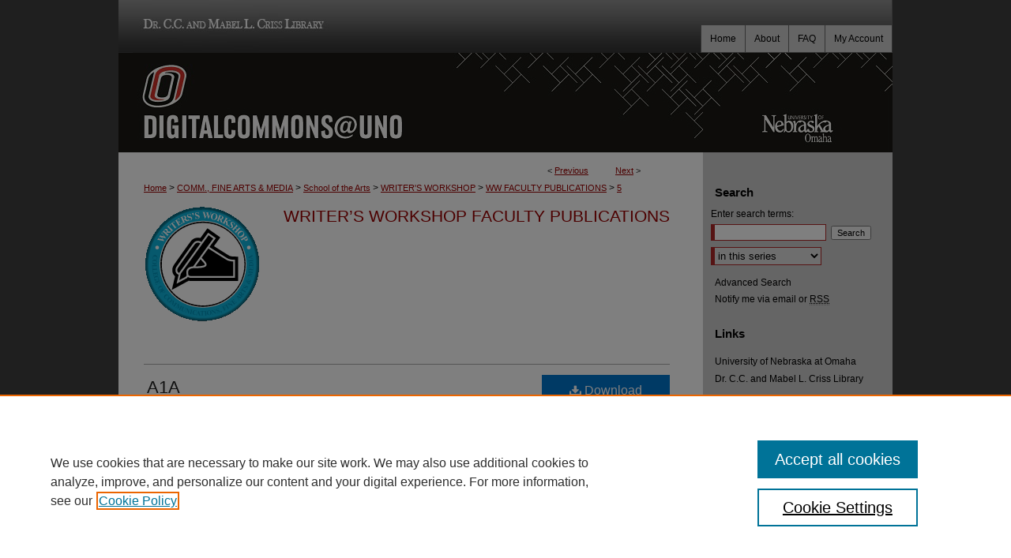

--- FILE ---
content_type: text/css
request_url: https://digitalcommons.unomaha.edu/ir-local.css
body_size: 2105
content:
/*
-----------------------------------------------
bepress IR local stylesheet.
Author:   Kyle G Sessions
Version:  23 February 2011
PLEASE SAVE THIS FILE LOCALLY!
----------------------------------------------- */

/* Header and Navigation */

#unomaha #header { height: 193px; }

#unomaha #subheader {
	height: 67px;
	background: url(assets/md5images/fe8bf4da1ef910df2d20521372e0d6fc.gif) top left repeat-x; }

#unomaha #subheader #criss-library,
#unomaha #subheader #criss-library a {
	display: block;
	float: left;
	margin: 0;
	padding: 0;
	width: 285px;
	height: 67px; }

#unomaha #subheader #criss-library a {
	text-indent: -9999px;
	background: url(assets/md5images/3c8914ead2c78cc977dd4bf6a2208da7.gif) top left no-repeat; }

#unomaha #subheader #tabs {
	font-size: 12px;
	height: 67px;
	padding-top: 0;
	border-right: 1px solid #666; }

#unomaha #subheader #tabs ul { padding-top: 31px; }

#unomaha #subheader #tabs li { margin: 0; }

#unomaha #subheader #tabs a {
	border: 1px solid #666;
	border-right: 0;
	font-weight: normal;
	line-height: 34px;
	height: 34px;
	margin: 0;
	padding: 0 11px; }

#unomaha #subheader #tabs a:link,
#unomaha #subheader #tabs a:visited {
	color: #000;
	background-color: #ccc; }

#unomaha #subheader #tabs a:active,
#unomaha #subheader #tabs a:hover,
#unomaha #subheader #tabs a:focus {
	color: #fff;
	background-color: #3f3f3f; }

#unomaha #header #pagetitle,
#unomaha #header h1,
#unomaha #header h1 a {
	display: block;
	float: left;
	width: 740px;
	height: 126px;
	margin: 0;
	padding: 0; }

#unomaha #header h1 a {
	text-indent: -9999px;
	background: #ffffff url(assets/md5images/0d4e3a9fc25647e096394eb9287907dc.gif) top left no-repeat; }

/* Sidebar */

#unomaha #sidebar a:link,
#unomaha #sidebar a:visited {
	color: #000000;
	text-decoration: none; }

#unomaha #sidebar a:active,
#unomaha #sidebar a:hover,
#unomaha #sidebar a:focus {
	color: #000000;
	text-decoration: underline; }

#unomaha #sidebar h2 {
	font-size: 15px;
	border: 0; }

#unomaha #sidebar ul#side-notify { margin-top: -12px; }

#unomaha #sidebar input#email_address, 
#unomaha #sidebar input#search,
#unomaha #sidebar select,
#unomaha .form-table select,
#unomaha .form-table input#author {	
	border: 1px solid #ad2829;
	border-left: 5px solid #ad2829; }

/* Footer */

#unomaha #footer {
	height: 82px;
	background: #ad2829 url(assets/md5images/86f47151bd3d6335767dbef9feffb6ca.gif) top left repeat-x; }

#unomaha #footer #bepress a { height: 82px; }

#unomaha #footer p {
	height: 20px;
	line-height: 82px;
	padding-top: 0;
	font-size: 12px; }

#unomaha #footer p,
#unomaha #footer p a:link,
#unomaha #footer p a:visited {
	color: #fff;
	text-decoration: none; }

#unomaha #footer p a:active,
#unomaha #footer p a:hover,
#unomaha #footer p a:focus {
	color: #fff;
	text-decoration: underline;
	background-color: transparent; }

/* Main content area */

* html #unomaha #wrapper { margin-top: -3px; }

#unomaha #main.text a:link,
#unomaha #main.text a:visited {
	color: #990000;
	text-decoration: underline; }

#unomaha #main.text a:active,
#unomaha #main.text a:hover,
#unomaha #main.text a:focus {
	color: #000;
	text-decoration: underline; }

#unomaha #main.text h2 { font-size: 21px; }

* html #unomaha #main.text #cover-browse h3 { height: 1%; }
*+html #unomaha #main.text #cover-browse h3 { min-height: 1%; }

#unomaha #main.text #cover-browse h3 a {
	font-size: 15px;
	font-weight: normal; }

#unomaha #main.text .box h2 {
	font-size: 16px;
	border-bottom-color: #999; }

#unomaha #main.text .articleInfo a,
#unomaha #main.text .box a:link,
#unomaha #main.text .box a:visited {
	text-decoration: none; }

#unomaha #main.text .box a:active,
#unomaha #main.text .box a:hover,
#unomaha #main.text .box a:focus {
	text-decoration: underline; }

/* Image Localizations */

#content ul li,
.communities dd span,
.communities dd ul li {
	background-image: url(assets/md5images/b11eead24f34b66e848145222d61dd26.gif); }

#cover-browse h3 {
	background: transparent url(assets/md5images/b11eead24f34b66e848145222d61dd26.gif) left no-repeat; }

#message ul.confirm ul li,
#message ul.warning ul li {
	background-image: url(assets/md5images/b11eead24f34b66e848145222d61dd26.gif); }

.box p a:link,
.box p a:visited {
	background: transparent url(assets/md5images/bb4ce1874f65bbbe04c268d4c3b5e2b9.gif) bottom left repeat-x; }

.box p a:active,
.box p a:hover,
.box p a:focus {
	background: #f5f5f5 url(assets/md5images/bb4ce1874f65bbbe04c268d4c3b5e2b9.gif) bottom left repeat-x; }

.divider,
.series-div {
	background: transparent url(assets/md5images/bb4ce1874f65bbbe04c268d4c3b5e2b9.gif) left repeat-x; }
	
/* FAQ */
#unomaha #content #main.text #help h3.faq-specific { font-size: 13px; }

/* Image Slideshow 
#unomaha #main.text .box-left
#unomaha #main.text .box-right {
	background:#fff;
	padding:0 0 0 0;
	padding-left:0;
	margin:0 0 0px;
	float:left;
	height:300px;
        overflow:hidden; }

#unomaha #main.text .box-left {
	width:330px;
	margin-right:15px; 
	margin-top:30px;
	margin-bottom: 0px; }

#unomaha #main.text .box-right {
	width:300px;
        margin-right:0px; }  */
        
/* Homepage Slideshow */

#unomaha #dcn-home .newCarousel {
	margin: 20px 0;
    	border: 1px solid #ddd; }

#unomaha #dcn-home .newCarousel .news-slider .text-content {
	width: 38%; }
	
#unomaha #dcn-home .newCarousel .news-slider .text-content h2 {
	font-size: 15px;
	font-weight: bold; }

#unomaha #dcn-home .newCarousel .news-slider .text-content a.button-link {
    	padding: 0;
    	right: 1em; }
        
/* Facebook icon for Biomechnics community */
#unomaha #sidebar li.facebook {
        background: transparent url(assets/md5images/40a09d47c9b293eb86acceb10c4e93bf.gif) top left no-repeat;
        margin-left: 16px;
        padding-left: 5px; }
        
/* Reducing white space between featured links and intro text on main page */
#unomaha #main.text #cover-browse {
	margin-bottom: 10px; }
	
#unomaha #main.text .box-left {
	margin-top: 0px; }

/* Expert Gallery Suite SW Gallery */
.egs-profile-gallery {
	display: block; /* removes descender space below inline element */

	margin: -16px 0 -16px -32px; /* #content .text padding: 16px 0; and #content .text (margin 32px) */
 
}

.verticalalign { height: 0; }
#content div.clear { height: 0; }

/* Mobile */
.mbl #unomaha #logo,
.mbl #unomaha #logo a,
.mbl #unomaha #logo img {
	width: 0px !important;
	display: none;
}
				
.mbl #unomaha #pagetitle {
	width: 100% !important;
	background: transparent url(assets/md5images/e570669a604b635fc1b2023147ca8ccd.png) no-repeat left top;
}

.mbl #unomaha #header h1 a {
	background: none;
}
.mbl #unomaha #header h1, 
.mbl #unomaha #header h1 a {
	width: 100% !important;
}

#unomaha #series-home .intro hr.horizontal-line { 
    border: none;
    border-top: 3px double #333;
    color: #333;
    overflow: hidden;
    text-align: center;
    height: 5px;
    size:900px;

}	          
	       

--- FILE ---
content_type: text/css
request_url: https://digitalcommons.unomaha.edu/assets/styles/ir-network.css
body_size: 259
content:
/* Display and style Footer (for later) */

/*
#footer { height: auto; }

#footer #network {
	width: 980px;
	clear: both;
	height: 4em;
}
#footer #network a {
	margin: 0;
}
#footer #network a:link, #footer #network a:visited {
	text-decoration: none;
}
#footer #network a:active, #footer #network a:hover, #footer #network a:focus {
	text-decoration: underline;
}
#footer #network p {
	float: left;
	display: inline-block;
	margin: 0.6665em 0;
	width: auto;
	height: auto !important;
	line-height: 1.16667em !important;
	font-size: 11px !important;
}
#footer #network p.nw {
	border-right: 1px solid;
}
#footer #network .links {
	padding: 2px 0 2px 8px;
}
*/
